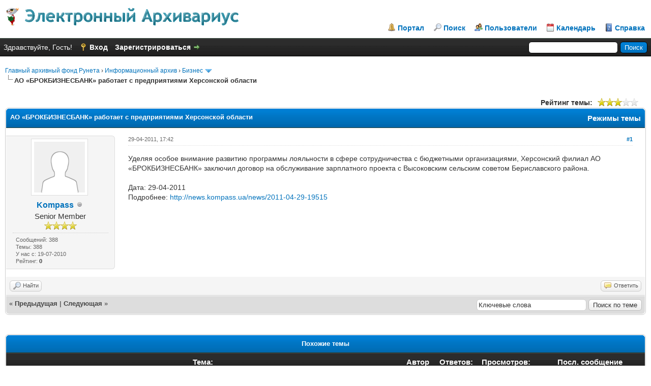

--- FILE ---
content_type: text/html; charset=UTF-8
request_url: http://garfo.ru/thread-36903.html
body_size: 8263
content:
<!DOCTYPE html PUBLIC "-//W3C//DTD XHTML 1.0 Transitional//EN" "http://www.w3.org/TR/xhtml1/DTD/xhtml1-transitional.dtd"><!-- start: showthread -->
<html xml:lang="ru" lang="ru" xmlns="http://www.w3.org/1999/xhtml">
<head>
<title>АО «БРОКБИЗНЕСБАНК» работает с предприятиями Херсонской области</title>
<!-- start: headerinclude -->
<link rel="alternate" type="application/rss+xml" title="Последние темы (RSS 2.0)" href="http://garfo.ru/syndication.php" />
<link rel="alternate" type="application/atom+xml" title="Последние темы (Atom 1.0)" href="http://garfo.ru/syndication.php?type=atom1.0" />
<meta http-equiv="Content-Type" content="text/html; charset=UTF-8" />
<meta http-equiv="Content-Script-Type" content="text/javascript" />
<script type="text/javascript" src="http://garfo.ru/jscripts/jquery.js?ver=1813"></script>
<script type="text/javascript" src="http://garfo.ru/jscripts/jquery.plugins.min.js?ver=1813"></script>
<script type="text/javascript" src="http://garfo.ru/jscripts/general.js?ver=1813"></script>

<link type="text/css" rel="stylesheet" href="http://garfo.ru/cache/themes/theme62/global.css" />
<link type="text/css" rel="stylesheet" href="http://garfo.ru/css.php?stylesheet=298" />
<link type="text/css" rel="stylesheet" href="http://garfo.ru/css.php?stylesheet=299" />
<link type="text/css" rel="stylesheet" href="http://garfo.ru/css.php?stylesheet=301" />

<script type="text/javascript">
<!--
	lang.unknown_error = "Произошла неизвестная ошибка.";

	lang.select2_match = "Доступен один результат, нажмите воод для его выбора";
	lang.select2_matches = "Доступно {1} результатов, используйте стрелки вверх вних для навигации.";
	lang.select2_nomatches = "Совпадений не найдено";
	lang.select2_inputtooshort_single = "Пожалуста,  введите один или более символов";
	lang.select2_inputtooshort_plural = "Пожалуста,  введите  {1} или более символов";
	lang.select2_inputtoolong_single = "Удалите один символ пожалуста";
	lang.select2_inputtoolong_plural = "Удалите {1} символов пожалуста";
	lang.select2_selectiontoobig_single = "Вы можете выбрать только одни пункт";
	lang.select2_selectiontoobig_plural = "Вы можете выбрать только {1} пунктов";
	lang.select2_loadmore = "Загрузка остальных результатов…";
	lang.select2_searching = "Поиск…";

	var cookieDomain = "";
	var cookiePath = "/";
	var cookiePrefix = "";
	var cookieSecureFlag = "0";
	var deleteevent_confirm = "Вы уверены, что хотите удалить это событие?";
	var removeattach_confirm = "Вы уверены что хотите удалить выбранное прикрепление из этого сообщения?";
	var loading_text = 'Загрузка. Пожалуйста, подождите..';
	var saving_changes = 'Сохранение изменений..';
	var use_xmlhttprequest = "1";
	var my_post_key = "e21ddcfbce6137eeaeecfca7f74ebf50";
	var rootpath = "http://garfo.ru";
	var imagepath = "http://garfo.ru/images";
  	var yes_confirm = "Да";
	var no_confirm = "Нет";
	var MyBBEditor = null;
	var spinner_image = "http://garfo.ru/images/spinner.gif";
	var spinner = "<img src='" + spinner_image +"' alt='' />";
	var modal_zindex = 9999;
// -->
</script>
<!-- end: headerinclude -->
<script type="text/javascript">
<!--
	var quickdelete_confirm = "Вы уверены, что хотите удалить это сообщение?";
	var quickrestore_confirm = "Вы уверены, что хотите воссановить это сообщение?";
	var allowEditReason = "1";
	lang.save_changes = "Сохранить изменения";
	lang.cancel_edit = "Прервать редактирование";
	lang.quick_edit_update_error = "Произошла ошибка при редактировании Вашего ответа:";
	lang.quick_reply_post_error = "произошла ошибка при отправке Вашего ответа:";
	lang.quick_delete_error = "Произошла ошибка при удалении Вашего ответа:";
	lang.quick_delete_success = "Сообщение успешно удалено.";
	lang.quick_delete_thread_success = "Тема была успешно удалена.";
	lang.quick_restore_error = "Произошла ошибка при восстановлении Вашего ответа:";
	lang.quick_restore_success = "Сообщение успешно восстановлено.";
	lang.editreason = "Причина редактирования";
// -->
</script>
<!-- jeditable (jquery) -->
<script type="text/javascript" src="http://garfo.ru/jscripts/report.js?ver=1804"></script>
<script src="http://garfo.ru/jscripts/jeditable/jeditable.min.js"></script>
<script type="text/javascript" src="http://garfo.ru/jscripts/thread.js?ver=1813"></script>
<meta name="description" content="Уделяя особое внимание развитию программы лояльности в сфере сотрудничества с бюджетными организациями, Херсонский филиал АО «БРОКБИЗНЕСБАНК» заключил договор на обслуживание зарплатного проекта с Выс" />
<link rel="canonical" href="http://garfo.ru/thread-36903.html" />
</head>
<body>
	<!-- start: header -->
<div id="container">
		<a name="top" id="top"></a>
		<div id="header">
			<div id="logo">
				<div class="wrapper">
					<a href="http://garfo.ru/index.php"><img src="http://garfo.ru/images/Ocean/logo.gif" alt="Главный архивный фонд Рунета" title="Главный архивный фонд Рунета" /></a>
					<ul class="menu top_links">
						<!-- start: header_menu_portal -->
<li><a href="http://garfo.ru/portal.php" class="portal">Портал</a></li>
<!-- end: header_menu_portal -->
						<!-- start: header_menu_search -->
<li><a href="http://garfo.ru/search.php" class="search">Поиск</a></li>
<!-- end: header_menu_search -->
						<!-- start: header_menu_memberlist -->
<li><a href="http://garfo.ru/memberlist.php" class="memberlist">Пользователи</a></li>
<!-- end: header_menu_memberlist -->
						<!-- start: header_menu_calendar -->
<li><a href="http://garfo.ru/calendar.php" class="calendar">Календарь</a></li>
<!-- end: header_menu_calendar -->
						<li><a href="http://garfo.ru/misc.php?action=help" class="help">Справка</a></li>
					</ul>
				</div>
			</div>
			<div id="panel">
				<div class="upper">
					<div class="wrapper">
						<!-- start: header_quicksearch -->
						<form action="http://garfo.ru/search.php" method="post">
						<fieldset id="search">
							<input name="keywords" type="text" class="textbox" />
							<input value="Поиск" type="submit" class="button" />
							<input type="hidden" name="action" value="do_search" />
							<input type="hidden" name="postthread" value="1" />
						</fieldset>
						</form>
<!-- end: header_quicksearch -->
						<!-- start: header_welcomeblock_guest -->
						<!-- Continuation of div(class="upper") as opened in the header template -->
						<span class="welcome">Здравствуйте, Гость! <a href="http://garfo.ru/member.php?action=login" onclick="$('#quick_login').modal({ fadeDuration: 250, keepelement: true, zIndex: (typeof modal_zindex !== 'undefined' ? modal_zindex : 9999) }); return false;" class="login">Вход</a> <a href="http://garfo.ru/member.php?action=register" class="register">Зарегистрироваться</a></span>
					</div>
				</div>
				<div class="modal" id="quick_login" style="display: none;">
					<form method="post" action="http://garfo.ru/member.php">
						<input name="action" type="hidden" value="do_login" />
						<input name="url" type="hidden" value="" />
						<input name="quick_login" type="hidden" value="1" />
						<table width="100%" cellspacing="0" cellpadding="5" border="0" class="tborder">
							<tr>
								<td class="thead" colspan="2"><strong>Вход</strong></td>
							</tr>
							<tr>
								<td class="trow1" width="25%"><strong>Имя пользователя:</strong></td>
								<td class="trow1"><input name="quick_username" id="quick_login_username" type="text" value="" class="textbox initial_focus" /></td>
							</tr>
							<tr>
								<td class="trow2"><strong>Пароль:</strong></td>
								<td class="trow2">
									<input name="quick_password" id="quick_login_password" type="password" value="" class="textbox" /> <a href="http://garfo.ru/member.php?action=lostpw" class="lost_password">Забыли пароль?</a>
								</td>
							</tr>
							<tr>
								<td class="trow1">&nbsp;</td>
								<td class="trow1 remember_me">
									<input name="quick_remember" id="quick_login_remember" type="checkbox" value="yes" class="checkbox" checked="checked" />
									<label for="quick_login_remember">Запомнить меня</label>
								</td>
							</tr>
							<tr>
								<td class="trow2" colspan="2">
									<div align="center"><input name="submit" type="submit" class="button" value="Вход" /></div>
								</td>
							</tr>
						</table>
					</form>
				</div>
				<script type="text/javascript">
					$("#quick_login input[name='url']").val($(location).attr('href'));
				</script>
<!-- end: header_welcomeblock_guest -->
					<!-- </div> in header_welcomeblock_member and header_welcomeblock_guest -->
				<!-- </div> in header_welcomeblock_member and header_welcomeblock_guest -->
			</div>
		</div>
		<div id="content">
			<div class="wrapper">
				
				
				
				
				
				
				
				<!-- start: nav -->

<div class="navigation">
<!-- start: nav_bit -->
<a href="http://garfo.ru">Главный архивный фонд Рунета</a><!-- start: nav_sep -->
&rsaquo;
<!-- end: nav_sep -->
<!-- end: nav_bit --><!-- start: nav_bit -->
<a href="forum-5.html">Информационный архив</a><!-- start: nav_sep -->
&rsaquo;
<!-- end: nav_sep -->
<!-- end: nav_bit --><!-- start: nav_bit -->
<a href="forum-24-page-43.html">Бизнес</a><!-- start: nav_dropdown -->
 <img src="http://garfo.ru/images/arrow_down.png" alt="v" title="" class="pagination_breadcrumb_link" id="breadcrumb_multipage" /><!-- start: multipage_breadcrumb -->
<div id="breadcrumb_multipage_popup" class="pagination pagination_breadcrumb" style="display: none;">
<!-- start: multipage_prevpage -->
<a href="forum-24-page-42.html" class="pagination_previous">&laquo; Предыдущая</a>
<!-- end: multipage_prevpage --><!-- start: multipage_start -->
<a href="forum-24.html" class="pagination_first">1</a>  ...
<!-- end: multipage_start --><!-- start: multipage_page -->
<a href="forum-24-page-41.html" class="pagination_page">41</a>
<!-- end: multipage_page --><!-- start: multipage_page -->
<a href="forum-24-page-42.html" class="pagination_page">42</a>
<!-- end: multipage_page --><!-- start: multipage_page_link_current -->
 <a href="forum-24-page-43.html" class="pagination_current">43</a>
<!-- end: multipage_page_link_current --><!-- start: multipage_page -->
<a href="forum-24-page-44.html" class="pagination_page">44</a>
<!-- end: multipage_page --><!-- start: multipage_page -->
<a href="forum-24-page-45.html" class="pagination_page">45</a>
<!-- end: multipage_page --><!-- start: multipage_end -->
...  <a href="forum-24-page-68.html" class="pagination_last">68</a>
<!-- end: multipage_end --><!-- start: multipage_nextpage -->
<a href="forum-24-page-44.html" class="pagination_next">Следующая &raquo;</a>
<!-- end: multipage_nextpage -->
</div>
<script type="text/javascript">
// <!--
	if(use_xmlhttprequest == "1")
	{
		$("#breadcrumb_multipage").popupMenu();
	}
// -->
</script>
<!-- end: multipage_breadcrumb -->
<!-- end: nav_dropdown -->
<!-- end: nav_bit --><!-- start: nav_sep_active -->
<br /><img src="http://garfo.ru/images/nav_bit.png" alt="" />
<!-- end: nav_sep_active --><!-- start: nav_bit_active -->
<span class="active">АО «БРОКБИЗНЕСБАНК» работает с предприятиями Херсонской области</span>
<!-- end: nav_bit_active -->
</div>
<!-- end: nav -->
				<br />
<!-- end: header -->
	
	
	<div class="float_left">
		
	</div>
	<div class="float_right">
		
	</div>
	<!-- start: showthread_ratethread -->
<div style="margin-top: 6px; padding-right: 10px;" class="float_right">
		<script type="text/javascript">
		<!--
			lang.ratings_update_error = "";
		// -->
		</script>
		<script type="text/javascript" src="http://garfo.ru/jscripts/rating.js?ver=1808"></script>
		<strong class="float_left" style="padding-right: 10px;">Рейтинг темы:</strong>
		<div class="inline_rating">
			<ul class="star_rating star_rating_notrated" id="rating_thread_36903">
				<li style="width: 60%" class="current_rating" id="current_rating_36903">Голосов: 2 - Средняя оценка: 3</li>
				<li><a class="one_star" title="1 звезда из 5" href="./ratethread.php?tid=36903&amp;rating=1&amp;my_post_key=e21ddcfbce6137eeaeecfca7f74ebf50">1</a></li>
				<li><a class="two_stars" title="2 звезды из 5" href="./ratethread.php?tid=36903&amp;rating=2&amp;my_post_key=e21ddcfbce6137eeaeecfca7f74ebf50">2</a></li>
				<li><a class="three_stars" title="3 звезды из 5" href="./ratethread.php?tid=36903&amp;rating=3&amp;my_post_key=e21ddcfbce6137eeaeecfca7f74ebf50">3</a></li>
				<li><a class="four_stars" title="4 звезды из 5" href="./ratethread.php?tid=36903&amp;rating=4&amp;my_post_key=e21ddcfbce6137eeaeecfca7f74ebf50">4</a></li>
				<li><a class="five_stars" title="5 звезд из 5" href="./ratethread.php?tid=36903&amp;rating=5&amp;my_post_key=e21ddcfbce6137eeaeecfca7f74ebf50">5</a></li>
			</ul>
		</div>
</div>
<!-- end: showthread_ratethread -->
	<table border="0" cellspacing="0" cellpadding="5" class="tborder tfixed clear">
		<tr>
			<td class="thead">
				<div class="float_right">
					<span class="smalltext"><strong><a href="javascript:void(0)" id="thread_modes">Режимы темы</a></strong></span>
				</div>
				<div>
					<strong>АО «БРОКБИЗНЕСБАНК» работает с предприятиями Херсонской области</strong>
				</div>
			</td>
		</tr>
<tr><td id="posts_container">
	<div id="posts">
		<!-- start: postbit_classic -->

<a name="pid39759" id="pid39759"></a>
<div class="post classic " style="" id="post_39759">
<div class="post_author scaleimages">
	<!-- start: postbit_avatar -->
<div class="author_avatar"><a href="user-4387.html"><img src="http://garfo.ru/images/default_avatar.png" alt="" width="100" height="100" /></a></div>
<!-- end: postbit_avatar -->
	<div class="author_information">
			<strong><span class="largetext"><a href="http://garfo.ru/user-4387.html">Kompass</a></span></strong> <!-- start: postbit_offline -->
<img src="http://garfo.ru/images/buddy_offline.png" title="Не на форуме" alt="Не на форуме" class="buddy_status" />
<!-- end: postbit_offline --><br />
			<span class="smalltext">
				Senior Member<br />
				<img src="images/star.png" border="0" alt="*" /><img src="images/star.png" border="0" alt="*" /><img src="images/star.png" border="0" alt="*" /><img src="images/star.png" border="0" alt="*" /><br />
				
			</span>
	</div>
	<div class="author_statistics">
		<!-- start: postbit_author_user -->

	Сообщений: 388<br />
	Темы: 388<br />
	У нас с: 19-07-2010
	<!-- start: postbit_reputation -->
<br />Рейтинг: <!-- start: postbit_reputation_formatted_link -->
<a href="reputation.php?uid=4387"><strong class="reputation_neutral">0</strong></a>
<!-- end: postbit_reputation_formatted_link -->
<!-- end: postbit_reputation -->
<!-- end: postbit_author_user -->
	</div>
</div>
<div class="post_content">
	<div class="post_head">
		<!-- start: postbit_posturl -->
<div class="float_right" style="vertical-align: top">
<strong><a href="thread-36903-post-39759.html#pid39759" title="АО «БРОКБИЗНЕСБАНК» работает с предприятиями Херсонской области">#1</a></strong>

</div>
<!-- end: postbit_posturl -->
		
		<span class="post_date">29-04-2011, 17:42 <span class="post_edit" id="edited_by_39759"></span></span>
	
	</div>
	<div class="post_body scaleimages" id="pid_39759">
		Уделяя особое внимание развитию программы лояльности в сфере сотрудничества с бюджетными организациями, Херсонский филиал АО «БРОКБИЗНЕСБАНК» заключил договор на обслуживание зарплатного проекта с Высоковским сельским советом Бериславского района.<br />
<br />
Дата: 29-04-2011<br />
Подробнее: <a href="http://garfo.ru/safelink.php?url=http://news.kompass.ua/news/2011-04-29-19515" target="_blank" rel="noopener" class="mycode_url">http://news.kompass.ua/news/2011-04-29-19515</a>
	</div>
	
	
	<div class="post_meta" id="post_meta_39759">
		
		<div class="float_right">
			
		</div>
	</div>
	
</div>
<div class="post_controls">
	<div class="postbit_buttons author_buttons float_left">
		<!-- start: postbit_find -->
<a href="search.php?action=finduser&amp;uid=4387" title="Найти все сообщения этого пользователя" class="postbit_find"><span>Найти</span></a>
<!-- end: postbit_find -->
	</div>
	<div class="postbit_buttons post_management_buttons float_right">
		<!-- start: postbit_quote -->
<a href="newreply.php?tid=36903&amp;replyto=39759" title="Цитировать это сообщение" class="postbit_quote"><span>Ответить</span></a>
<!-- end: postbit_quote -->
	</div>
</div>
</div>
<!-- end: postbit_classic -->
	</div>
</td></tr>
		<tr>
			<td class="tfoot">
				<!-- start: showthread_search -->
	<div class="float_right">
		<form action="search.php" method="post">
			<input type="hidden" name="action" value="thread" />
			<input type="hidden" name="tid" value="36903" />
			<input type="text" name="keywords" value="Ключевые слова" onfocus="if(this.value == 'Ключевые слова') { this.value = ''; }" onblur="if(this.value=='') { this.value='Ключевые слова'; }" class="textbox" size="25" />
			<input type="submit" class="button" value="Поиск по теме" />
		</form>
	</div>
<!-- end: showthread_search -->
				<div>
					<strong>&laquo; <a href="thread-36903-nextoldest.html">Предыдущая</a> | <a href="thread-36903-nextnewest.html">Следующая</a> &raquo;</strong>
				</div>
			</td>
		</tr>
	</table>
	<div class="float_left">
		
	</div>
	<div style="padding-top: 4px;" class="float_right">
		
	</div>
	<br class="clear" />
	
	
	<!-- start: showthread_similarthreads -->
<br />
<table border="0" cellspacing="0" cellpadding="5" class="tborder">
<tr>
<td class="thead" align="center" colspan="6"><strong>Похожие темы</strong></td>
</tr>
<tr>
<td class="tcat" align="center" colspan="2"><span class="smalltext"><strong>Тема:</strong></span></td>
<td class="tcat" align="center"><span class="smalltext"><strong>Автор</strong></span></td>
<td class="tcat" align="center"><span class="smalltext"><strong>Ответов:</strong></span></td>
<td class="tcat" align="center"><span class="smalltext"><strong>Просмотров:</strong></span></td>
<td class="tcat" align="center"><span class="smalltext"><strong>Посл. сообщение</strong></span></td>
</tr>
<!-- start: showthread_similarthreads_bit -->
<tr>
	<td align="center" class="trow1" width="2%">&nbsp;</td>
	<td class="trow1"><a href="thread-38203.html">«БРОКБИЗНЕСБАНК» в числе первых банков, которые получили новые лицензии Национального банка Украины</a></td>
	<td align="center" class="trow1"><a href="http://garfo.ru/user-4387.html">Kompass</a></td>
	<td align="center" class="trow1"><a href="http://garfo.ru/misc.php?action=whoposted&tid=38203" onclick="MyBB.whoPosted(38203); return false;">0</a></td>
	<td align="center" class="trow1">2,017</td>
	<td class="trow1" style="white-space: nowrap">
		<span class="smalltext">13-10-2011, 20:49<br />
		<a href="thread-38203-lastpost.html">Посл. сообщение</a>: <a href="http://garfo.ru/user-4387.html">Kompass</a></span>
	</td>
	</tr>
<!-- end: showthread_similarthreads_bit --><!-- start: showthread_similarthreads_bit -->
<tr>
	<td align="center" class="trow2" width="2%">&nbsp;</td>
	<td class="trow2"><a href="thread-38108.html">Отделение Диамантбанка на Позняках работает по новому расписанию</a></td>
	<td align="center" class="trow2"><a href="http://garfo.ru/user-4387.html">Kompass</a></td>
	<td align="center" class="trow2"><a href="http://garfo.ru/misc.php?action=whoposted&tid=38108" onclick="MyBB.whoPosted(38108); return false;">0</a></td>
	<td align="center" class="trow2">1,763</td>
	<td class="trow2" style="white-space: nowrap">
		<span class="smalltext">29-09-2011, 10:58<br />
		<a href="thread-38108-lastpost.html">Посл. сообщение</a>: <a href="http://garfo.ru/user-4387.html">Kompass</a></span>
	</td>
	</tr>
<!-- end: showthread_similarthreads_bit --><!-- start: showthread_similarthreads_bit -->
<tr>
	<td align="center" class="trow1" width="2%">&nbsp;</td>
	<td class="trow1"><a href="thread-38014.html">АО «БРОКБИЗНЕСБАНК» установил новый банкомат в г. Кривой Рог</a></td>
	<td align="center" class="trow1"><a href="http://garfo.ru/user-4387.html">Kompass</a></td>
	<td align="center" class="trow1"><a href="http://garfo.ru/misc.php?action=whoposted&tid=38014" onclick="MyBB.whoPosted(38014); return false;">0</a></td>
	<td align="center" class="trow1">2,133</td>
	<td class="trow1" style="white-space: nowrap">
		<span class="smalltext">19-09-2011, 13:36<br />
		<a href="thread-38014-lastpost.html">Посл. сообщение</a>: <a href="http://garfo.ru/user-4387.html">Kompass</a></span>
	</td>
	</tr>
<!-- end: showthread_similarthreads_bit --><!-- start: showthread_similarthreads_bit -->
<tr>
	<td align="center" class="trow2" width="2%">&nbsp;</td>
	<td class="trow2"><a href="thread-37913.html">&quot;БРОКБИЗНЕСБАНК&quot; открыл новое отделение в Чернигове</a></td>
	<td align="center" class="trow2"><a href="http://garfo.ru/user-4387.html">Kompass</a></td>
	<td align="center" class="trow2"><a href="http://garfo.ru/misc.php?action=whoposted&tid=37913" onclick="MyBB.whoPosted(37913); return false;">0</a></td>
	<td align="center" class="trow2">2,041</td>
	<td class="trow2" style="white-space: nowrap">
		<span class="smalltext">05-09-2011, 10:37<br />
		<a href="thread-37913-lastpost.html">Посл. сообщение</a>: <a href="http://garfo.ru/user-4387.html">Kompass</a></span>
	</td>
	</tr>
<!-- end: showthread_similarthreads_bit --><!-- start: showthread_similarthreads_bit -->
<tr>
	<td align="center" class="trow1" width="2%">&nbsp;</td>
	<td class="trow1"><a href="thread-37780.html">Siemens планирует укрепить свой бизнес в области возобновляемых источников энергии</a></td>
	<td align="center" class="trow1"><a href="http://garfo.ru/user-4387.html">Kompass</a></td>
	<td align="center" class="trow1"><a href="http://garfo.ru/misc.php?action=whoposted&tid=37780" onclick="MyBB.whoPosted(37780); return false;">0</a></td>
	<td align="center" class="trow1">2,121</td>
	<td class="trow1" style="white-space: nowrap">
		<span class="smalltext">19-08-2011, 11:16<br />
		<a href="thread-37780-lastpost.html">Посл. сообщение</a>: <a href="http://garfo.ru/user-4387.html">Kompass</a></span>
	</td>
	</tr>
<!-- end: showthread_similarthreads_bit --><!-- start: showthread_similarthreads_bit -->
<tr>
	<td align="center" class="trow2" width="2%">&nbsp;</td>
	<td class="trow2"><a href="thread-37556.html">АО «БРОКБИЗНЕСБАНК» установил новый банкомат в Днепропетровске</a></td>
	<td align="center" class="trow2"><a href="http://garfo.ru/user-4387.html">Kompass</a></td>
	<td align="center" class="trow2"><a href="http://garfo.ru/misc.php?action=whoposted&tid=37556" onclick="MyBB.whoPosted(37556); return false;">0</a></td>
	<td align="center" class="trow2">1,760</td>
	<td class="trow2" style="white-space: nowrap">
		<span class="smalltext">30-07-2011, 01:36<br />
		<a href="thread-37556-lastpost.html">Посл. сообщение</a>: <a href="http://garfo.ru/user-4387.html">Kompass</a></span>
	</td>
	</tr>
<!-- end: showthread_similarthreads_bit --><!-- start: showthread_similarthreads_bit -->
<tr>
	<td align="center" class="trow1" width="2%">&nbsp;</td>
	<td class="trow1"><a href="thread-37543.html">АО «БРОКБИЗНЕСБАНК» готовит для населения праздничный депозит</a></td>
	<td align="center" class="trow1"><a href="http://garfo.ru/user-4387.html">Kompass</a></td>
	<td align="center" class="trow1"><a href="http://garfo.ru/misc.php?action=whoposted&tid=37543" onclick="MyBB.whoPosted(37543); return false;">0</a></td>
	<td align="center" class="trow1">1,714</td>
	<td class="trow1" style="white-space: nowrap">
		<span class="smalltext">29-07-2011, 02:41<br />
		<a href="thread-37543-lastpost.html">Посл. сообщение</a>: <a href="http://garfo.ru/user-4387.html">Kompass</a></span>
	</td>
	</tr>
<!-- end: showthread_similarthreads_bit --><!-- start: showthread_similarthreads_bit -->
<tr>
	<td align="center" class="trow2" width="2%">&nbsp;</td>
	<td class="trow2"><a href="thread-36660.html">&quot;Киев Сити Мол&quot; купил землю в Киевской области</a></td>
	<td align="center" class="trow2"><a href="http://garfo.ru/user-4394.html">Liga</a></td>
	<td align="center" class="trow2"><a href="http://garfo.ru/misc.php?action=whoposted&tid=36660" onclick="MyBB.whoPosted(36660); return false;">0</a></td>
	<td align="center" class="trow2">2,292</td>
	<td class="trow2" style="white-space: nowrap">
		<span class="smalltext">07-04-2011, 01:06<br />
		<a href="thread-36660-lastpost.html">Посл. сообщение</a>: <a href="http://garfo.ru/user-4394.html">Liga</a></span>
	</td>
	</tr>
<!-- end: showthread_similarthreads_bit --><!-- start: showthread_similarthreads_bit -->
<tr>
	<td align="center" class="trow1" width="2%">&nbsp;</td>
	<td class="trow1"><a href="thread-36317.html">Замначальника ПФ Донецкой области: Более 25% жителей области не платят налоги</a></td>
	<td align="center" class="trow1"><a href="http://garfo.ru/user-4394.html">Liga</a></td>
	<td align="center" class="trow1"><a href="http://garfo.ru/misc.php?action=whoposted&tid=36317" onclick="MyBB.whoPosted(36317); return false;">0</a></td>
	<td align="center" class="trow1">1,738</td>
	<td class="trow1" style="white-space: nowrap">
		<span class="smalltext">02-03-2011, 20:52<br />
		<a href="thread-36317-lastpost.html">Посл. сообщение</a>: <a href="http://garfo.ru/user-4394.html">Liga</a></span>
	</td>
	</tr>
<!-- end: showthread_similarthreads_bit --><!-- start: showthread_similarthreads_bit -->
<tr>
	<td align="center" class="trow2" width="2%">&nbsp;</td>
	<td class="trow2"><a href="thread-36110.html">Подведены итоги награждения лучших компаний в области светопрозрачных конструкций «Диамант-2010» (ФОТО)</a></td>
	<td align="center" class="trow2"><a href="http://garfo.ru/user-4387.html">Kompass</a></td>
	<td align="center" class="trow2"><a href="http://garfo.ru/misc.php?action=whoposted&tid=36110" onclick="MyBB.whoPosted(36110); return false;">0</a></td>
	<td align="center" class="trow2">1,863</td>
	<td class="trow2" style="white-space: nowrap">
		<span class="smalltext">09-02-2011, 12:32<br />
		<a href="thread-36110-lastpost.html">Посл. сообщение</a>: <a href="http://garfo.ru/user-4387.html">Kompass</a></span>
	</td>
	</tr>
<!-- end: showthread_similarthreads_bit -->
</table>
<!-- end: showthread_similarthreads -->
	<br />
	<div class="float_left">
		<ul class="thread_tools">
			<li class="printable"><a href="printthread.php?tid=36903">Версия для просмотра</a></li>
			
			
			
		</ul>
	</div>

	<div class="float_right" style="text-align: right;">
		
		
	</div>
	<br class="clear" />
	<!-- start: showthread_usersbrowsing -->
<br />
<span class="smalltext">Пользователи просматривают эту тему: 1 Гость(ей)</span>
<br />
<!-- end: showthread_usersbrowsing -->
	<!-- start: footer -->
<div class="bottommenu">
				<div class="float_right"><!-- start: footer_languageselect -->
<div class="language">
<form method="POST" action="/showthread.php" id="lang_select">
	<input type="hidden" name="tid" value="36903" />

	<input type="hidden" name="my_post_key" value="e21ddcfbce6137eeaeecfca7f74ebf50" />
	<select name="language" onchange="MyBB.changeLanguage();">
		<optgroup label="Быстрый выбор языка">
			<!-- start: footer_languageselect_option -->
<option value="english">&nbsp;&nbsp;&nbsp;English (American)</option>
<!-- end: footer_languageselect_option --><!-- start: footer_languageselect_option -->
<option value="russian" selected="selected">&nbsp;&nbsp;&nbsp;Russian (Русский)</option>
<!-- end: footer_languageselect_option -->
		</optgroup>
	</select>
	<!-- start: gobutton -->
<input type="submit" class="button" value="Выполнить" />
<!-- end: gobutton -->
</form>
</div>
<!-- end: footer_languageselect --></div>
				<div>
					<span class="smalltext"><a href="mailto:sergefor@yahoo.com">Обратная связь</a> | <a href="http://garfo.ru">Garfo.ru</a> | <a href="#top">Вернуться к началу</a> | <a href="#content"></a> | <a href="http://garfo.ru/archive/index.php/thread-36903.html">Лёгкий режим</a> | <a href="http://garfo.ru/misc.php?action=syndication">Список RSS</a></span>
				</div>
			</div>
<center style="background: #F0F5F8; border: 1px solid #2d8ba4;"><script type="text/javascript">
<!--
var _acic={dataProvider:10};(function(){var e=document.createElement("script");e.type="text/javascript";e.async=true;e.src="https://www.acint.net/aci.js";var t=document.getElementsByTagName("script")[0];t.parentNode.insertBefore(e,t)})()
//-->
</script></center>

<div style="margin-top: 10px; margin-bottom: 10px;"><center><a href="http://garfo.ru" target="_blank">Главный архивный фонд Рунета</a> &copy; 2002-2026.</center></div>

<div style="margin-top: 5px;"><center><!-- Histats.com  (div with counter) --><div id="histats_counter"></div>
<!-- Histats.com  START  (aync)-->
<script type="text/javascript">var _Hasync= _Hasync|| [];
_Hasync.push(['Histats.start', '1,4834290,4,255,112,35,00010100']);
_Hasync.push(['Histats.fasi', '1']);
_Hasync.push(['Histats.track_hits', '']);
(function() {
var hs = document.createElement('script'); hs.type = 'text/javascript'; hs.async = true;
hs.src = ('//s10.histats.com/js15_as.js');
(document.getElementsByTagName('head')[0] || document.getElementsByTagName('body')[0]).appendChild(hs);
})();</script>
<noscript><a href="/" target="_blank"><img  src="//sstatic1.histats.com/0.gif?4834290&101" alt="" border="0"></a></noscript>
<!-- Histats.com  END  --></center></div>

<!-- The following piece of code allows MyBB to run scheduled tasks. DO NOT REMOVE --><!-- start: task_image -->
<img src="http://garfo.ru/task.php" width="1" height="1" alt="" />
<!-- end: task_image --><!-- End task image code -->

		</div>
<!-- end: footer -->
	<div id="thread_modes_popup" class="popup_menu" style="display: none;"><div class="popup_item_container"><a href="showthread.php?mode=linear&amp;tid=36903&amp;pid=39759#pid39759" class="popup_item">Линейный режим</a></div><div class="popup_item_container"><a href="showthread.php?mode=threaded&amp;tid=36903&amp;pid=39759#pid39759" class="popup_item">Каскадный режим</a></div></div>
	<script type="text/javascript">
	// <!--
		if(use_xmlhttprequest == "1")
		{
			$("#thread_modes").popupMenu();
		}
	// -->
	</script>
	<script type="text/javascript">
		$(".author_avatar img").error(function () {
			$(this).unbind("error").closest('.author_avatar').remove();
		});
	</script>
</body>
</html>
<!-- end: showthread -->

--- FILE ---
content_type: text/css
request_url: http://garfo.ru/css.php?stylesheet=298
body_size: 482
content:
.star_rating,
.star_rating li a:hover,
.star_rating .current_rating {
	background: url(images/star_rating.png) left -1000px repeat-x;
	vertical-align: middle;
}

.star_rating {
	position: relative;
	width:80px;
	height:16px;
	overflow: hidden;
	list-style: none;
	margin: 0;
	padding: 0;
	background-position: left top;
}

td .star_rating {
	margin: auto;
}

.star_rating li {
	display: inline;
}

.star_rating li a,
.star_rating .current_rating {
	position: absolute;
	text-indent: -1000px;
	height: 16px;
	line-height: 16px;
	outline: none;
	overflow: hidden;
	border: none;
	top:0;
	left:0;
}

.star_rating_notrated li a:hover {
	background-position: left bottom;
}

.star_rating li a.one_star {
	width:20%;
	z-index:6;
}

.star_rating li a.two_stars {
	width:40%;
	z-index:5;
}

.star_rating li a.three_stars {
	width:60%;
	z-index:4;
}

.star_rating li a.four_stars {
	width:80%;
	z-index:3;
}

.star_rating li a.five_stars {
	width:100%;
	z-index:2;
}

.star_rating .current_rating {
	z-index:1;
	background-position: left center;
}

.star_rating_success,
.success_message {
	color: #00b200;
	font-weight: bold;
	font-size: 10px;
	margin-bottom: 10px;
}

.inline_rating {
	background: url(images/star_rating.png) left -1000px repeat-x;
	float: left;
	vertical-align: middle;
	padding-right: 5px;
}